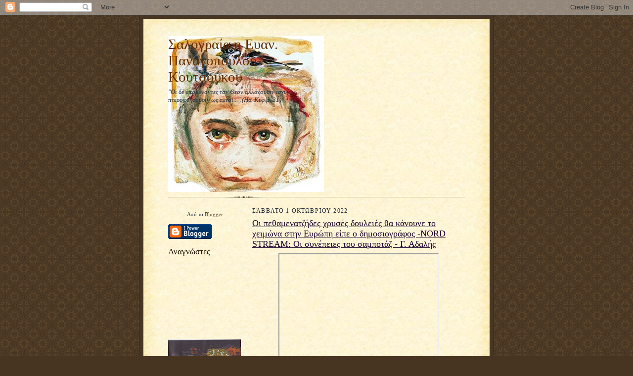

--- FILE ---
content_type: text/html; charset=UTF-8
request_url: https://salograia.blogspot.com/b/stats?style=BLACK_TRANSPARENT&timeRange=ALL_TIME&token=APq4FmD4r84_MMgGdt7jviytPBLpZbz28bLPSIr8Ty6-4FZRxPk116IRY2nJJTZg7yKyA_-XH9ceRW4vsC30Ot4h_DTGo1aM1Q
body_size: -9
content:
{"total":1860180,"sparklineOptions":{"backgroundColor":{"fillOpacity":0.1,"fill":"#000000"},"series":[{"areaOpacity":0.3,"color":"#202020"}]},"sparklineData":[[0,59],[1,21],[2,51],[3,49],[4,53],[5,16],[6,73],[7,17],[8,10],[9,53],[10,64],[11,36],[12,14],[13,31],[14,35],[15,22],[16,28],[17,36],[18,19],[19,32],[20,46],[21,36],[22,25],[23,31],[24,24],[25,30],[26,18],[27,35],[28,100],[29,12]],"nextTickMs":720000}